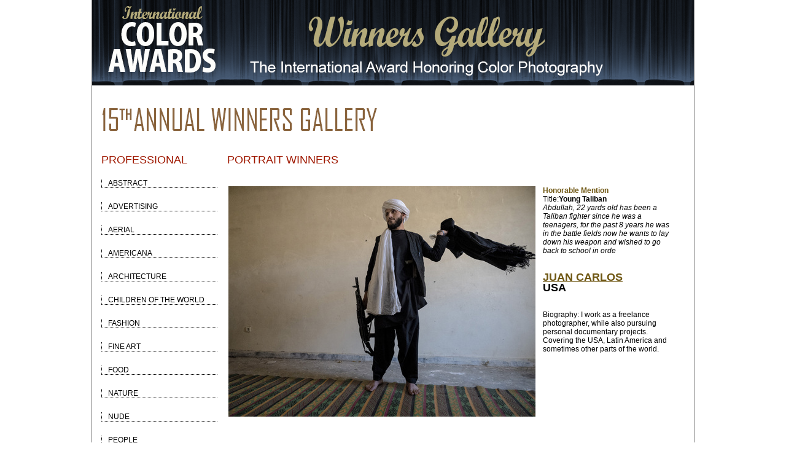

--- FILE ---
content_type: text/html; charset=UTF-8
request_url: https://www.colorawards.com/gallery/15thannual/professional/portrait/winners/256603
body_size: 2714
content:
<!DOCTYPE html PUBLIC "-//W3C//DTD XHTML 1.0 Strict//EN" "http://www.w3.org/TR/xhtml1/DTD/xhtml1-strict.dtd">
<html xmlns="http://www.w3.org/1999/xhtml" xml:lang="en" lang="en">
<head>

<title>Carlos Juan, USA, Honorable Mention - Portrait - Professional, Young Taliban  - The 15th Color Awards | International Award Honoring Color Photography</title>

<meta content="international color awards, color awards, color masters, photo, prize, gala, winners gallery, photoshow, photo awards, photo prize, colour photography, colors, photographic competition, photo contest, photography competition, photo competition, photo gallery, contest, competition, photography, awards, international, colour, foto" name="keywords">
<meta content="Carlos, Juan, USA, Honorable Mention - Portrait - Professional, Young Taliban - The 15th Color Awards | International Award Honoring Color Photography" name="description">
<meta content="index, follow" name="robots">
<meta content="index, follow" name="googlebot">
<meta name="author" content="International Color Awards">

<link rel="shortcut icon" href="https://www.colorawards.com/images/favicon.ico" />
<meta http-equiv="Content-Type" content="text/html; charset=iso-8859-1" />
<link rel="stylesheet" type="text/css" href="/css/global.css" />
	<link rel="stylesheet" type="text/css" href="/css/gallery.css" />
	<link rel="stylesheet" type="text/css" href="/css/gallery_mobile.css" />
		
<script type="text/javascript" src="/highslide/highslide-with-gallery.js"></script>
<link rel="stylesheet" type="text/css" href="/highslide/highslide.css" />

<!--
	2) Optionally override the settings defined at the top
	of the highslide.js file. The parameter hs.graphicsDir is important!
-->
<script type="text/JavaScript" src="/js/jqModal.js"></script>


<script type="text/javascript">
hs.graphicsDir = '/highslide/graphics/';
hs.showCredits = false;
hs.align = 'center';
hs.transitions = ['expand', 'crossfade'];
hs.outlineType = 'rounded-white';
hs.fadeInOut = true;


//hs.dimmingOpacity = 0.75;
// Add the controlbar
hs.addSlideshow({
	//slideshowGroup: 'group1',
	interval: 5000,
	repeat: false,
	useControls: true,
	fixedControls: 'fit',
	overlayOptions: {
		opacity: .75,
		position: 'bottom center',
		hideOnMouseOut: true
	}
});
</script>

    
	


</head>
<body>

		
<div id="container">
<div id="galheader">
<a href="https://www.colorawards.com/gallery/18thannual" title="International Color Awards"><img src="/img/gallery/winnersgallery.png" alt="International Color Awards" /></a>
<!--<br />
		<ul id="galheader-nav" class="img-labels">
        	<li class="spacer"><a href="/gallery/18thannual" title="18th Annual Winners Gallery">Home</a></li>
	<li class="spacer" >
     <a title="Professional or Amateur" href="/gallery/15thannual/amateur/portrait/winners ">[Amateur] </a></li>

</ul>-->
    

    </div>
</div>
			

	</div>
	<div id="content" class="clearfix">

<script   src="https://code.jquery.com/jquery-3.3.1.min.js"   integrity="sha256-FgpCb/KJQlLNfOu91ta32o/NMZxltwRo8QtmkMRdAu8="   crossorigin="anonymous"></script><script src="/gallery/common/function.js" type="text/javascript"></script><!--pages_can/fullsize.php--><p><img src="/img/gallery/gallery-15th.gif" alt="Winners Gallery" /></p>
<div id="column1">
  <div id="left-nav">
    <div id="left-nav-list">
      <h1>Professional</h1>
            <a href="/gallery/15thannual/professional/abstract/winners"> <span class="">Abstract</span></a><br />
            <a href="/gallery/15thannual/professional/advertising/winners"> <span class="">Advertising</span></a><br />
            <a href="/gallery/15thannual/professional/aerial/winners"> <span class="">Aerial</span></a><br />
            <a href="/gallery/15thannual/professional/americana/winners"> <span class="">Americana</span></a><br />
            <a href="/gallery/15thannual/professional/architecture/winners"> <span class="">Architecture</span></a><br />
            <a href="/gallery/15thannual/professional/children-of-the-world/winners"> <span class="">Children of the World</span></a><br />
            <a href="/gallery/15thannual/professional/fashion/winners"> <span class="">Fashion</span></a><br />
            <a href="/gallery/15thannual/professional/fine-art/winners"> <span class="">Fine Art</span></a><br />
            <a href="/gallery/15thannual/professional/food/winners"> <span class="">Food</span></a><br />
            <a href="/gallery/15thannual/professional/nature/winners"> <span class="">Nature</span></a><br />
            <a href="/gallery/15thannual/professional/nude/winners"> <span class="">Nude</span></a><br />
            <a href="/gallery/15thannual/professional/people/winners"> <span class="">People</span></a><br />
            <a href="/gallery/15thannual/professional/photojournalism/winners"> <span class="">Photojournalism</span></a><br />
            <a href="/gallery/15thannual/professional/portrait/winners"> <span class="curent_cat">Portrait</span></a><br />
            <a href="/gallery/15thannual/professional/silhouette/winners"> <span class="">Silhouette</span></a><br />
            <a href="/gallery/15thannual/professional/sport/winners"> <span class="">Sport</span></a><br />
            <a href="/gallery/15thannual/professional/still-life/winners"> <span class="">Still Life</span></a><br />
            <a href="/gallery/15thannual/professional/wildlife/winners"> <span class="">Wildlife</span></a><br />
      
                  <a href="/gallery/15thannual/professional/poy"><span>Photographer<br />
      of the Year</span></a> <br />
    </div>
  </div>
</div>
<div id="column6">
	<div class="indent">
    		<h1 class='fullsize-category-title'>Portrait winners </h1>
	<table class="fullsize gallery">
		<tr>
			<td>
				<a href="#"><img src="/magicimage.php?img=/home/colors/public_html/uploads/1678861/31/1678861-CarlosJuan_YoungTaliban.jpg&img_size=500" alt="Young Taliban" align="top" border="0" title="Young Taliban" data-copywritealert='Image copyright of Juan Carlos'></a>
			</td>
			<td>
				<b><span class="galleryposition">Honorable Mention</span></b><br />
				Title:<b>Young Taliban</b>
				<br />
				<em>Abdullah, 22 yards old has been a Taliban fighter since he was a teenagers, for the past 8 years he was in the battle fields now he wants to lay down his weapon and wished to go back to school in orde</em><br />
				<br /><br />
				<h1 class="detail"> 
				    					<a href="http://www.juancarlosphotos.com" target="_blank" class="default_link" title="Juan Carlos, USA">
						<div class="galleryname">Juan Carlos</div>
					</a>
				    
					<div class="gallerycountry">USA</div>

				</h1>
								<br /> <br />
									Biography:
					I work as a freelance photographer, while also pursuing personal documentary projects. Covering the USA, Latin America and sometimes other parts of the world.							</td>
		</tr>
	</table>
	</div>
</div>
	</div>
	<div id="footer">
		<div id="footer-main">
			 <!--		<div id="footer-sponsors">
				JUDGING <span style="color: #fff;">PANEL</span>
				<a href=""><img src="/" alt="Judging Panel" style="width: 960px;" /></a>
			</div>-->	
			<div id="footer-nav">
			
			
	
<p style="font-size: 8pt; text-align: center; margin-top: 0pt; margin-bottom: 0pt;">


<!--&copy; 2005-2022 <a href="https://www.colorawards.com/">INTERNATIONAL COLOR AWARDS</a> - All rights reserved. -->

&copy; 2005-2026 <a href="https://www.colorawards.com/">INTERNATIONAL COLOR AWARDS</a> - All rights reserved. 
Works exhibited in the Winners Gallery are owned by the named photographer and international copyright law prohibits the use of this copyrighted material.
 
</p> 
			
			
	
				
			</div>
		</div>
	</div>
</div>
<div id="footer-credit">
 <!--put footer content here-->



          
</div>


<!-- close shadow start  
				</div>
			</div>
		</div>
	</div>
 close shadow end -->
</div>
</body>
</html>    
    


--- FILE ---
content_type: text/javascript
request_url: https://www.colorawards.com/gallery/common/function.js
body_size: 166
content:
$( document ).ready(function() {
	$('.gallery img').on("contextmenu",function(e){
		alert($(this).data('copywritealert'));
		history.go(-1);
		return false;
	});
	$('.fullsize.gallery img').on("click",function(e){
		alert($(this).data('copywritealert'));
		history.go(-1);
		return false;
	});
});
